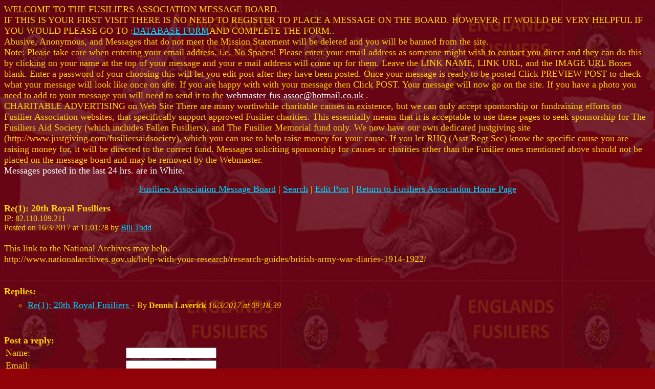

--- FILE ---
content_type: text/html; charset=ISO-8859-1
request_url: https://www.boards2go.com/boards/board.cgi?action=read&id=1489662088.10649&user=fusasslancs&page=9
body_size: 7825
content:

		
		<html>
			<head>
				<title>Re(1):  20th Royal Fusiliers  | Boards2Go</TITLE>
                <meta name="description" content="Re(1):  20th Royal Fusiliers  - " />
                <meta http-equiv="content-type" content="text/html;charset=utf-8" />
                <meta name="viewport" content="width=device-width, initial-scale=1" />
                <meta name="format-detection" content="telephone=no" /> 

                <link rel="canonical" href="//www.boards2go.com/boards/board.cgi?action=read&id=1489662088.10649&user=fusasslancs&page=9"></link>

                <script>var b2g_user = 'fusasslancs';</script>
                <script src="/jquery-1.11.3.min.js"></script>
                <script src="/jquery.easing.min.js"></script>

				<style type="text/css">
					body { color: #FFD200; background-color: #910208; background-image: url('http://www.fusiliers-association.co.uk/Logo_Image/SiteBack4.jpg');}
					a { color: #00D2FF; }
					a:active { color: #3C00FF; }
					a:visited { color: #00FFFF; }
					.b2g_quote {
						background-color: #cecece;
						border: 1px dashed black;
						padding: 5px;
					}
					#menu {
						text-align: center;
						padding: 15px;
					}

					#b2g_textarea_div a img { 
						border: none; 
						padding: 4px;
						-moz-border-radius: 5px;
						-webkit-border-radius: 5px;
						-khtml-border-radius: 5px;
						border-radius: 5px;
					}
					#b2g_textarea_div {
						-moz-border-radius: 5px;
						-webkit-border-radius: 5px;
						background-color: #dedede;
						text-align: center;
						padding: 5px;
						-khtml-border-radius: 5px;
						border-radius: 5px;
					}
					.b2g_error {
						display: inline-block;
						background-color: #EBA9B9;
						color: black;
						border: 1px solid #E04C71;
						padding: 20px;
					}
					.b2g_success {
						display: inline-block;
						/*background-color: #C0F2A7;
						color: black;
						border: 1px solid #5AA137;*/
						padding: 20px;
					}

				.banner {
				  position: absolute;
				    width: 120px;
				      height: 300px;
				        background: url(ads.gif);
				          top: 20px;
				          }

				          #banner_l { left: 5px; }
				          #banner_r { right: 5px; }
				          .zindex { z-index: -999; }
				</style>

				<style type="text/css">
					#page-wrap { width: 600px; margin: 15px auto; position: relative; }
					#sidebar2 { width: 400px; position: fixed; left: 80%; top: 200px; margin: 0 0 0 -100px; }
					#sidebar { width: 400px; position: fixed; top: 40%; right: 0px; }
					#bottombar { width: 320px; position: fixed; left: 0%; bottom: 0%; margin: 0 0 0 0px; }
					#bottombarsticky { 
					#position: -webkit-sticky; /* Safari */
					#position: sticky;
					#left: 0%; 
					#bottom: 0%; 
					#margin: 0 0 0 0px;
					}
				</style>

				

				<meta http-equiv="Pragma"  content="no-cache">
				<meta http-equiv="Expires" content="-1">
        <!-- INDEX -->
        
        <!-- INDEX END -->
        <!-- DFP -->
        <!-- DFPINDEX --><script data-ad-client="ca-pub-3730271461974795" async src="https://pagead2.googlesyndication.com/pagead/js/adsbygoogle.js"></script>
<!-- Google Tag Manager -->
<script>(function(w,d,s,l,i){w[l]=w[l]||[];w[l].push({'gtm.start':
new Date().getTime(),event:'gtm.js'});var f=d.getElementsByTagName(s)[0],
j=d.createElement(s),dl=l!='dataLayer'?'&l='+l:'';j.async=true;j.src=
'https://www.googletagmanager.com/gtm.js?id='+i+dl;f.parentNode.insertBefore(j,f);
})(window,document,'script','dataLayer','GTM-5SLDZ5Z');</script>
<!-- End Google Tag Manager -->

<!-- Header Wrapper Tag -->
<script src="https://cdn.adapex.io/hb/aaw.boards2go.js" async></script>

<script type="text/javascript" async src="https://btloader.com/tag?o=5766703155773440&upapi=true"></script>

        <!-- DFP END -->
			</head>
			<body>
	<div id="sidebar"> <!-- 0013 stickyad --> <div data-aaad='true' data-aa-targeting='{"nogoogle":"true"}' data-aa-adunit='/127208727/B2G_4_300V'></div>
</div><div id="bottombar"> <!-- 0013 stickyad mobile --> </div><div style="width:100%">
			<font face="georgia" size="4">

      <div align="left">
			
      </div>
											WELCOME TO THE FUSILIERS ASSOCIATION MESSAGE BOARD.<br> IF THIS IS YOUR FIRST VISIT THERE IS NO NEED TO REGISTER TO PLACE A MESSAGE ON THE BOARD. HOWEVER, IT WOULD BE VERY HELPFUL IF YOU WOULD PLEASE GO TO :<a href="http://www.fusiliers-association.co.uk/data_base/Data_Base.htm">DATABASE FORM</a>AND COMPLETE THE FORM..<br> Abusive, Anonymous, and Messages that do not meet the Mission Statement will be deleted and you will be banned from the site.<br>
Note: Please take care when entering your email address. i.e.  No Spaces! Please enter your email address as someone might wish to contact you direct and they can do this by clicking on your name at the top of your message and your e mail address will come up for them. Leave the LINK NAME, LINK URL, and the IMAGE URL Boxes blank. Enter a password of your choosing this will let you edit post after they have been posted.
Once your message is ready to be posted Click PREVIEW POST to check what your message will look like once on site. If you are happy with with your message then Click POST. Your message will now go on the site. If you have a photo you need to add to your message you will need to send it to the <a href="mailto:webmaster-fus-assoc@hotmail.co.uk "><font color="#FFFFFF">webmaster-fus-assoc@hotmail.co.uk 
            </font></a>



.<br>CHARITABLE ADVERTISING on Web Site
There are many worthwhile charitable causes in existence, but we can only accept sponsorship or fundraising efforts on Fusilier Association websites, that specifically support approved Fusilier charities. 
This essentially means that it is acceptable to use these pages to seek sponsorship for The Fusiliers Aid Society (which includes Fallen Fusiliers), and The Fusilier Memorial fund only. 

We now have our own dedicated justgiving site (http://www.justgiving.com/fusiliersaidsociety), which you can use to help raise money for your cause. If you let RHQ (Asst Regt Sec) know the specific cause you are raising money for, it will be directed to the correct fund.


Messages soliciting sponsorship for causes or charities other than the Fusilier ones mentioned above should not be placed on the message board and may be removed by the Webmaster.<br>



<font color=ffffff>Messages posted in the last 24 hrs. are in White.</font><br>
<div id="menu"><a href="//www.boards2go.com/boards/board.cgi?&user=fusasslancs&page=9" id="b2g_home_link">Fusiliers Association Message Board</a><span class="b2g_divider">&nbsp;|&nbsp;</span><a href="//www.boards2go.com/boards/board.cgi?action=search&user=fusasslancs&page=9" id="b2g_search_link">Search</a><span class="b2g_divider">&nbsp;|&nbsp;</span><a href="//www.boards2go.com/boards/board.cgi?action=edit&user=fusasslancs&page=9&id=1489662088.10649" id="b2g_edit_post_link">Edit Post</a><span class="b2g_divider">&nbsp;|&nbsp;</span><a href="http://www.fusiliers-association.co.uk" id="b2g_link_back_link">Return to Fusiliers  Association Home Page</a></div>
			<!-- 0001 top desktop -->
			  <div align="left" style="text-align: left;" class="b2g_banner_container">
					<div align="left" style="margin-top: -15px; margin-bottom: -4px; margin-left: 0; margin-right:  auto; width: 100%;"><!--topleftindex-->
<div style="display:inline-block;z-index: 99;">
<div data-aaad='true' data-aa-targeting='{"nogoogle":"true"}' data-aa-adunit='/127208727/B2G_1_300V'></div>
</div>
<div style="display:inline-block;margin-left:-4px">
<div data-aaad='true' data-aa-targeting='{"nogoogle":"true"}' data-aa-adunit='/127208727/B2G_2_300V'></div>
</div>
<div style="display:inline-block;margin-left:-4px">
<div data-aaad='true' data-aa-targeting='{"nogoogle":"true"}' data-aa-adunit='/127208727/B2G_3_300V'></div>
</div>

				</div>
			</div><span class="b2g_generic_container"><span class="b2g_message_container"><font size="4"><strong class="b2g_post_subject">Re(1):  20th Royal Fusiliers </strong></font><br /><font size="3" class="b2g_ip">IP: 82.110.109.211<br /></font><font size="3" class="b2g_byline">Posted on 16/3/2017 at 11:01:28  by <a href="mailto:b.todd705@gmail.com">Bill Todd</a></font><br /><br />This link to the National Archives may help.<BR>http://www.nationalarchives.gov.uk/help-with-your-research/research-guides/british-army-war-diaries-1914-1922/<BR><br /></span><span class="b2g_posts_container"><br id="b2g_br_before_replies"/><strong>Replies:</strong><br /><ul style="margin: 6px; padding: 0px;">
<ul>
<li><span class="b2g_list_icon"></span><a href="/boards/board.cgi?action=read&id=1489655919.41657&user=fusasslancs&page=9">Re(1):  20th Royal Fusiliers </A> - <font size="3" FACE="georgia" class="b2g_byline">By <strong>Dennis Laverick</strong> <i>16/3/2017 at 09:18:39 </i></font>
</ul></ul></span> <!-- 0009 contentad --> 
<br /><br />
		<script>
			<!--
				function checkchars(cur){
					var maxlength=10000;
					if (cur.value.length>maxlength){
						alert("Please restrain your message to 10000 or less characters!")
						return false;
					}
				}
			-->
		</script>

<div id="envelope">

			<B>Post a reply:</B>
			<form action="//www.boards2go.com/boards/board.cgi?action=postreply&id=1489662088.10649&user=fusasslancs&page=9" method="POST" name="FORM" onsubmit="return checkchars(message)" id="b2g_post_form">
			<input type="hidden" name="post" value="1" />
	<table border=0><tr><td><font face="georgia" size="4">Name: </font></td><td><input type="text" name="name" size=20 value="" maxlength=50 tabindex="1"></td></tr><tr><td><font face="georgia" size="4">Email: </font></td><td><input type="email" name="email" value="" size=20 maxlength=50 tabindex="4"></td></tr>
      <tr><td><font face="georgia" size="4">Subject: </font></td><td><input type="text" name="subject" value="Re(2): 20th Royal Fusiliers " size=20 maxlength=100 tabindex="5"></td></tr>
      <tr><td colspan=2 ALIGN=LEFT><font face="georgia" size="4">Message:</font></td></tr>
      <tr><td colspan=2>
    
			<script type="text/javascript" src="/boards/js/form.js"></script>
			<table border=0 cellpadding=2><tr><td>
				<div id="b2g_textarea_div">
					<a href="javascript: bbc('[b]','[/b]');"><img src="/images_v2/icon/text_bold.png" alt="bold"  onmouseover="outline(this);" onmouseout="no_outline(this);" /></a>
					<a href="javascript: bbc('[i]','[/i]');"><img src="/images_v2/icon/text_italic.png" alt="italic"  onmouseover="outline(this);" onmouseout="no_outline(this);" /></a>
					<a href="javascript: bbc('[u]','[/u]');"><img src="/images_v2/icon/text_underline.png" alt="underline"  onmouseover="outline(this);" onmouseout="no_outline(this);" /></a>
					<a href="javascript: bbc('[left]','[/left]');"><img src="/images_v2/icon/text_align_left.png" alt="left align"  onmouseover="outline(this);" onmouseout="no_outline(this);" /></a>
					<a href="javascript: bbc('[right]','[/right]');"><img src="/images_v2/icon/text_align_right.png" alt="right align"  onmouseover="outline(this);" onmouseout="no_outline(this);" /></a>
					<a href="javascript: bbc('[center]','[/center]');"><img src="/images_v2/icon/text_align_center.png" alt="center align"  onmouseover="outline(this);" onmouseout="no_outline(this);" /></a>
					<a href="javascript: bbc('[url]','http://some.url/[/url]');"><img src="/images_v2/icon/link.png" alt="url"  onmouseover="outline(this);" onmouseout="no_outline(this);" /></a>
					<a href="javascript: bbc('[email]','email@email.com[/email]');"><img src="/images_v2/icon/email.png" alt="email"  onmouseover="outline(this);" onmouseout="no_outline(this);" /></a>
					<a href="javascript: bbc('[img]','http://url.to/image.gif[/img]');"><img src="/images_v2/icon/photo.png" alt="image"  onmouseover="outline(this);" onmouseout="no_outline(this);" /></a>
					<a href="javascript: bbc('[move]','[/move]');"><img src="/images_v2/icon/arrow_refresh_small.png" alt="move"  onmouseover="outline(this);" onmouseout="no_outline(this);" /></a>
					<a href="javascript: bbc('[quote]','[/quote]');"><img src="/images_v2/icon/comment.png" alt="quote"  onmouseover="outline(this);" onmouseout="no_outline(this);" /></a>
					<a href="javascript: bbc('[hr]','');"><img src="/images_v2/icon/text_horizontalrule.png" alt="horizontal rule"  onmouseover="outline(this);" onmouseout="no_outline(this);" /></a>
					<!--a href="javascript: enlarge();" style="font-size: 10px;">Make me bigger</a-->
					<select id="resize-option" style="font-size: 10px;"><option value="bigger">bigger</option><option value="smaller">smaller</option></select> <input type="button" onclick="resize();" value="do it" style="font-size: 10px;">
					<br />
					<textarea id="b2g_message_textarea" name="message" rows=10 cols=55 tabindex="6"></textarea><br />
		
					<div id="b2g-standard-emoticon" style="text-align: left;">
						<a href="javascript: bbc(':(','');"><img src="/smiley/frown.gif" onmouseover="outline(this);" onmouseout="no_outline(this);"></a>
						<a href="javascript: bbc(':]','');"><img src="/smiley/grin.gif" onmouseover="outline(this);" onmouseout="no_outline(this);"></a>
						<a href="javascript: bbc(':D','');"><img src="/smiley/grin2.gif" onmouseover="outline(this);" onmouseout="no_outline(this);"></a>
						<a href="javascript: bbc(':)','');"><img src="/smiley/happy.gif" onmouseover="outline(this);" onmouseout="no_outline(this);"></a>
						<a href="javascript: bbc(':','');"><img src="/smiley/icky.gif" onmouseover="outline(this);" onmouseout="no_outline(this);"></a>
						<a href="javascript: bbc(':-D','');"><img src="/smiley/laugh.gif" onmouseover="outline(this);" onmouseout="no_outline(this);"></a>
						<a href="javascript: bbc(':love:','');"><img src="/smiley/loveface.gif" onmouseover="outline(this);" onmouseout="no_outline(this);"></a>
						<a href="javascript: bbc(':angry:','');"><img src="/smiley/mad.gif" onmouseover="outline(this);" onmouseout="no_outline(this);"></a>
						<a href="javascript: bbc(':[','');"><img src="/smiley/mad2.gif" onmouseover="outline(this);" onmouseout="no_outline(this);"></a>
						<a href="javascript: bbc(':O','');"><img src="/smiley/shock.gif" onmouseover="outline(this);" onmouseout="no_outline(this);"></a>
						<a href="javascript: bbc(';O','');"><img src="/smiley/shocked.gif" onmouseover="outline(this);" onmouseout="no_outline(this);"></a>
						<a href="javascript: bbc(':P','');"><img src="/smiley/tongue.gif" onmouseover="outline(this);" onmouseout="no_outline(this);"></a>
						<a href="javascript: bbc(';P','');"><img src="/smiley/tongue2.gif" onmouseover="outline(this);" onmouseout="no_outline(this);"></a>
						<a href="javascript: bbc(';)','');"><img src="/smiley/wink.gif" onmouseover="outline(this);" onmouseout="no_outline(this);"></a>
						<a href="javascript: bbc(';]','');"><img src="/smiley/wink2.gif" onmouseover="outline(this);" onmouseout="no_outline(this);"></a>
						<a href="#" onclick = "if (this.innerHTML == 'More') { document.getElementById('b2g-more-emoticon').style.display = 'block'; this.innerHTML = 'Less'; } else { document.getElementById('b2g-more-emoticon').style.display = 'none'; this.innerHTML = 'More'; } return false;" style="font-size: 10px;">More</a>
					</div>
					<div style="text-align: left; display: none;" id="b2g-more-emoticon">
						<a href="javascript: bbc(';D','');"><img src="/smiley/wink3.gif" onmouseover="outline(this);" onmouseout="no_outline(this);"></a>
						<a href="javascript: bbc(':music:','');"><img src="/smiley/musicface.gif" onmouseover="outline(this);" onmouseout="no_outline(this);"></a>
						<a href="javascript: bbc(':order:','');"><img src="/smiley/order.gif" onmouseover="outline(this);" onmouseout="no_outline(this);"></a>
						<a href="javascript: bbc(':purple:','');"><img src="/smiley/purpleface.gif" onmouseover="outline(this);" onmouseout="no_outline(this);"></a>
						<a href="javascript: bbc(':red:','');"><img src="/smiley/redface.gif" onmouseover="outline(this);" onmouseout="no_outline(this);"></a>
						<a href="javascript: bbc(':rofl:','');"><img src="/smiley/rofl.gif" onmouseover="outline(this);" onmouseout="no_outline(this);"></a>
						<a href="javascript: bbc(':rotfl:','');"><img src="/smiley/rotfl.gif" onmouseover="outline(this);" onmouseout="no_outline(this);"></a>
						<a href="javascript: bbc(':rolleyes:','');"><img src="/smiley/rolleyes.gif" onmouseover="outline(this);" onmouseout="no_outline(this);"></a>
						<a href="javascript: bbc(':rollface:','');"><img src="/smiley/rollface.gif" onmouseover="outline(this);" onmouseout="no_outline(this);"></a>
						<a href="javascript: bbc(':slimer:','');"><img src="/smiley/slimer.gif" onmouseover="outline(this);" onmouseout="no_outline(this);"></a>
						<a href="javascript: bbc(':smoke:','');"><img src="/smiley/smoke.gif" onmouseover="outline(this);" onmouseout="no_outline(this);"></a>
						<a href="javascript: bbc(':spineyes:','');"><img src="/smiley/spineyes.gif" onmouseover="outline(this);" onmouseout="no_outline(this);"></a>
						<a href="javascript: bbc(':sarcastic:','');"><img src="/smiley/srcstic.gif" onmouseover="outline(this);" onmouseout="no_outline(this);"></a>
					</div>
				</div>
			
			</td></tr></table>
		</td></tr><tr><td><font face="georgia" size="4">Link Name: </font></td><td><input type="text" name="linkname" value="" size=20 tabindex="7"></td></tr><tr><td><font face="georgia" size="4">Link URL: </font></td><td><input type="text" name="linkurl" value="" size=20 tabindex="8"></td></tr><tr><td><font face="georgia" size="4">Image URL: </font></td><td><input type="text" name="imageurl" value="" size=20 tabindex="9"></td></tr><tr><td><font face="georgia" size="4">Password To Edit Post: </font></td><td><input type="text" name="editpassword" value="" size=20 tabindex="10"></td></tr></table><font face="georgia" size="4"><input type="CHECKBOX" value="yes" name="emailnotification"  tabindex="11">Check this box if you want to be notified via email when someone replies to your post.</font><br /><br /><input type="SUBMIT" name="preview" value="Preview Post"  tabindex="12"><input type="SUBMIT" name="post" value="Post" tabindex="13" onclick="this.value='Please wait...';this.disabled=true;document.getElementById('b2g_post_form').submit();"></form></div></span>
		<!-- 0005 bottom desktop-->
	         <div align="left" style="text-align: left; margin-top: -28px" >
          	  <div align="left" style="margin-top: 15px; margin-bottom: 10px; margin-left: 0; margin-right:  auto; width: 100%; overflow: hidden;"><div data-aaad='true' data-aa-targeting='{"nogoogle":"true"}' data-aa-adunit='/127208727/B2G_7_728V'></div>
</br>

<div style="position: fixed; width: 400px; right: 1px; top: 1px;">
    <script id="080c6ad10f814cea97ec99e84b508fdb">(new Image()).src = 'https://capi.connatix.com/tr/si?token=de6c74e0-5b5e-45b3-8c1b-b22df1281b66';  cnx.cmd.push(function() {    cnx({      playerId: "de6c74e0-5b5e-45b3-8c1b-b22df1281b66"    }).render("080c6ad10f814cea97ec99e84b508fdb");  });</script>
</div>

<br><br>
<div id="choice-footer-msg" class="choice-footer-msg ccpa-msg-added"> "We use cookies and other data collection technologies to provide the best experience for our customers. You may request that your data not be shared with third parties here: "<a href="#" onclick="window.__uspapi('displayUspUi');" style="text-decoration: underline;">Do Not Sell My Data</a>


			  </div>
			</div>
		
			<div style="text-align: center; margin-top: 15px;">
				<font size="-2">
					<a href="http://www.boards2go.com" title="free message boards & free forums"><strong>Create Your Own Free Message Board or Free Forum!</strong></a>
					<br />Hosted By <a href="http://www.boards2go.com" title="free message boards & free forums">Boards2Go</a> Copyright &copy; 2020
						<div id="footer-nav"><a href="/privacy.pdf">Privacy Policy</a> . <a href="/cookie_policy.pdf">Cookie Policy</a> . <a href="/tos.html">Terms of Service</a> . <a href="/dmca.html">DMCA</a> . <a href="/contact.html">Contact</a> </div>
				</font>
			</div>
			<br><br>
		
	<script type="text/javascript" src="https://ajax.googleapis.com/ajax/libs/jquery/1.8.1/jquery.min.js"></script>
	<script type="text/javascript">
	(function() {
	function async_load(script_url){
		var protocol = ('https:' == document.location.protocol ? 'https://' : 'http://');
		var s = document.createElement('script'); s.src = protocol + script_url;
		var x = document.getElementsByTagName('script')[0]; x.parentNode.insertBefore(s, x);
	}

	bm_website_code = '931D3FDCF7A04478';
	jQuery(document).ready(function(){async_load('asset.pagefair.com/measure.min.js')});
	jQuery(document).ready(function(){async_load('asset.pagefair.net/ads.min.js')});
	})();
	</script>
	
  <script>
    (function(i,s,o,g,r,a,m){i['GoogleAnalyticsObject']=r;i[r]=i[r]||function(){
    (i[r].q=i[r].q||[]).push(arguments)},i[r].l=1*new Date();a=s.createElement(o),
    m=s.getElementsByTagName(o)[0];a.async=1;a.src=g;m.parentNode.insertBefore(a,m)
    })(window,document,'script','//www.google-analytics.com/analytics.js','ga');
    ga('create', 'UA-4954281-1', 'auto');
    ga('send', 'pageview');
  </script>
	
</div><!-- InMobi Choice. Consent Manager Tag v3.0 (for TCF 2.2) -->
<script type="text/javascript" async=true>
(function() {
  var host = 'www.boards2go.com';
  var element = document.createElement('script');
  var firstScript = document.getElementsByTagName('script')[0];
  var url = 'https://cmp.inmobi.com'
    .concat('/choice/', 'Q_PLb0h7WgByK', '/', host, '/choice.js?tag_version=V3');
  var uspTries = 0;
  var uspTriesLimit = 3;
  element.async = true;
  element.type = 'text/javascript';
  element.src = url;

  firstScript.parentNode.insertBefore(element, firstScript);

  function makeStub() {
    var TCF_LOCATOR_NAME = '__tcfapiLocator';
    var queue = [];
    var win = window;
    var cmpFrame;

    function addFrame() {
      var doc = win.document;
      var otherCMP = !!(win.frames[TCF_LOCATOR_NAME]);

      if (!otherCMP) {
        if (doc.body) {
          var iframe = doc.createElement('iframe');

          iframe.style.cssText = 'display:none';
          iframe.name = TCF_LOCATOR_NAME;
          doc.body.appendChild(iframe);
        } else {
          setTimeout(addFrame, 5);
        }
      }
      return !otherCMP;
    }

    function tcfAPIHandler() {
      var gdprApplies;
      var args = arguments;

      if (!args.length) {
        return queue;
      } else if (args[0] === 'setGdprApplies') {
        if (
          args.length > 3 &&
          args[2] === 2 &&
          typeof args[3] === 'boolean'
        ) {
          gdprApplies = args[3];
          if (typeof args[2] === 'function') {
            args[2]('set', true);
          }
        }
      } else if (args[0] === 'ping') {
        var retr = {
          gdprApplies: gdprApplies,
          cmpLoaded: false,
          cmpStatus: 'stub'
        };

        if (typeof args[2] === 'function') {
          args[2](retr);
        }
      } else {
        if(args[0] === 'init' && typeof args[3] === 'object') {
          args[3] = Object.assign(args[3], { tag_version: 'V3' });
        }
        queue.push(args);
      }
    }

    function postMessageEventHandler(event) {
      var msgIsString = typeof event.data === 'string';
      var json = {};

      try {
        if (msgIsString) {
          json = JSON.parse(event.data);
        } else {
          json = event.data;
        }
      } catch (ignore) {}

      var payload = json.__tcfapiCall;

      if (payload) {
        window.__tcfapi(
          payload.command,
          payload.version,
          function(retValue, success) {
            var returnMsg = {
              __tcfapiReturn: {
                returnValue: retValue,
                success: success,
                callId: payload.callId
              }
            };
            if (msgIsString) {
              returnMsg = JSON.stringify(returnMsg);
            }
            if (event && event.source && event.source.postMessage) {
              event.source.postMessage(returnMsg, '*');
            }
          },
          payload.parameter
        );
      }
    }

    while (win) {
      try {
        if (win.frames[TCF_LOCATOR_NAME]) {
          cmpFrame = win;
          break;
        }
      } catch (ignore) {}

      if (win === window.top) {
        break;
      }
      win = win.parent;
    }
    if (!cmpFrame) {
      addFrame();
      win.__tcfapi = tcfAPIHandler;
      win.addEventListener('message', postMessageEventHandler, false);
    }
  };

  makeStub();

  var uspStubFunction = function() {
    var arg = arguments;
    if (typeof window.__uspapi !== uspStubFunction) {
      setTimeout(function() {
        if (typeof window.__uspapi !== 'undefined') {
          window.__uspapi.apply(window.__uspapi, arg);
        }
      }, 500);
    }
  };

  var checkIfUspIsReady = function() {
    uspTries++;
    if (window.__uspapi === uspStubFunction && uspTries < uspTriesLimit) {
      console.warn('USP is not accessible');
    } else {
      clearInterval(uspInterval);
    }
  };

  if (typeof window.__uspapi === 'undefined') {
    window.__uspapi = uspStubFunction;
    var uspInterval = setInterval(checkIfUspIsReady, 6000);
  }
})();
</script>
<!-- End InMobi Choice. Consent Manager Tag v3.0 (for TCF 2.2) -->





<--<link rel="preload" href="https://launchpad.privacymanager.io/latest/launchpad.bundle.js" as="script" />
        <script async defer src="https://launchpad-wrapper.privacymanager.io/b8f77d17-786c-4348-99e4-7cd42db1dbce/launchpad-liveramp.js"></script>-->


<!-- Liveramp New-->
<!--<link rel="preload" href="https://launchpad.privacymanager.io/latest/launchpad.bundle.js" as="script" />
        <script async defer src="https://launchpad-wrapper.privacymanager.io/b8f77d17-786c-4348-99e4-7cd42db1dbce/launchpad-liveramp.js"></script>-->


<!-- Liveramp Old-->

<!--<link rel="preload" href="https://gdpr.privacymanager.io/latest/gdpr.bundle.js" as="script" />
        <script async defer src="https://gdpr-wrapper.privacymanager.io/gdpr/55fcaf7a-172c-4ce9-8c20-4b1e49e3474e/gdpr-liveramp.js"></script>

<link rel="preload" href="https://ccpa.privacymanager.io/latest/ccpa.bundle.js" as="script" />
        <script async defer src="https://ccpa-wrapper.privacymanager.io/ccpa/afa257fc-8f35-46a0-b97a-5e7314c30181/ccpa-liveramp.js"></script>
-->

<script src="https://cdn.browsiprod.com/bootstrap/bootstrap.js"
id="browsi-tag" data-pubKey="landocs" data-siteKey="d_mapping"
async></script>
</body></html>

--- FILE ---
content_type: text/html; charset=utf-8
request_url: https://www.google.com/recaptcha/api2/aframe
body_size: 268
content:
<!DOCTYPE HTML><html><head><meta http-equiv="content-type" content="text/html; charset=UTF-8"></head><body><script nonce="u5JcAiy7QMdJP5RG48i4-w">/** Anti-fraud and anti-abuse applications only. See google.com/recaptcha */ try{var clients={'sodar':'https://pagead2.googlesyndication.com/pagead/sodar?'};window.addEventListener("message",function(a){try{if(a.source===window.parent){var b=JSON.parse(a.data);var c=clients[b['id']];if(c){var d=document.createElement('img');d.src=c+b['params']+'&rc='+(localStorage.getItem("rc::a")?sessionStorage.getItem("rc::b"):"");window.document.body.appendChild(d);sessionStorage.setItem("rc::e",parseInt(sessionStorage.getItem("rc::e")||0)+1);localStorage.setItem("rc::h",'1768718223095');}}}catch(b){}});window.parent.postMessage("_grecaptcha_ready", "*");}catch(b){}</script></body></html>